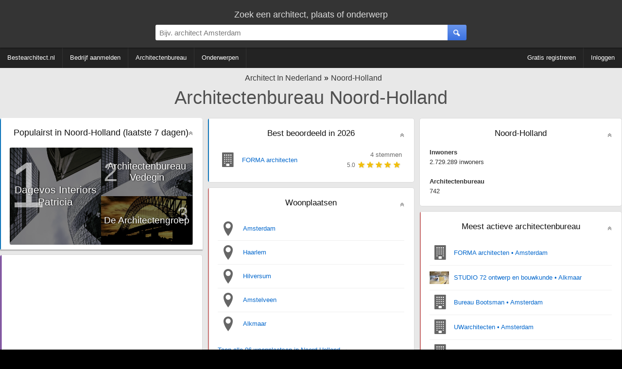

--- FILE ---
content_type: text/html; charset=utf-8
request_url: https://www.bestearchitect.nl/noord-holland
body_size: 9357
content:
<!DOCTYPE HTML><html
lang="nl" xmlns="http://www.w3.org/1999/xhtml"><head><meta
http-equiv="content-type" content="text/html; charset=UTF-8"><title>Architectenbureau Noord-holland | bestearchitect.nl</title><meta
name="description" content="Het meest actuele overzicht van architectenbureaus in de provincie Noord-holland op bestearchitect.nl"><meta
name="keywords" content="architect, architectenbureau, Architectenbureau Noord-holland | bestearchitect.nl"><meta
name="robots" content="index, follow" /><meta
name="viewport" content="width=device-width, initial-scale=1, maximum-scale=5, user-scalable=1"/><link
rel="shortcut icon" type="image/x-icon" href="/favicon.ico"><style type="text/css">#breadcrumbs,.center-txt{text-align:center}.modern-container-splash,.modern-container-wide{min-width:700px;max-width:1400px;margin:auto}.hvc,.nav-bar .f-ri{align-content:center}.menubar-nav ul,.s-res ul,ul{list-style:none}@font-face{font-family:site-icons;src:url(/css/fonts/site-icons.woff2?78517551) format('woff2');font-display:auto;font-weight:400;font-style:normal}[class*=" icon-"]:before,[class^=icon-]:before{font-family:site-icons;font-style:normal;font-weight:400;speak:none;display:inline-block;text-decoration:inherit;width:1em;margin-right:.3em;text-align:center;font-variant:normal;text-transform:none;line-height:1em;margin-left:.2em}.b2,.r2{display:block}.link,.link-pure,a,div.left-nav a,div.right-nav a{text-decoration:none}.b2,.c2{width:300px}*,body{margin:0}.b2{height:250px}.c2,.d1{display:inline-block}.c2{height:600px}.d1{width:336px;height:280px}body,html{height:100%}img{border:0}body{background:#000;width:100%;padding:0;font-family:Arial;font-weight:300;font-size:16px}body>.wrapper{background:#e8e8e8}.link,.link-pure,a{cursor:pointer;color:#06C}b,strong{font-weight:600}input[type=password],input[type=text],select,textarea{padding:8px;border:1px solid #ddd;border-top:1px solid #ccc;background:#fff;border-radius:0;box-sizing:border-box;-webkit-box-sizing:border-box;-moz-box-sizing:border-box}.is-hidden{display:none}.link-contrast{color:#FFF}.link-contrast:hover{color:#fff}a:visited{color:#004D99}.link-pure:hover,.link:hover,a:hover{color:#0080FF}.btn-cancel:active,.link-pure:active,.link:active,a:active{color:#00A0FF}.nospacing{padding:0;margin:0}.clr{clear:both}body>footer.bottom{background:#000}.hvc{display:flex;justify-content:center;align-items:center}section.nav{margin-bottom:10px}#breadcrumbs{padding:10px 0 0;font-size:16px}#breadcrumbs div:not(:first-child) a:before{content:'\00BB';color:#000!important}#breadcrumbs.bc-dashboard a{color:#343434;padding-left:5px}#breadcrumbs.bc-dashboard a:hover{color:#08F}#breadcrumbs div{display:inline-block}header{position:relative;z-index:11;width:100%;background:#343434;color:#ddd}ul{margin:0;padding:0}.centered{text-align:center!important;margin:auto}.modern-container-splash{position:relative;height:750px}.nav-bar{background:#232323;color:#fff;margin-bottom:2px}.nav-bar .f-ri{margin:auto 0 auto auto;display:flex;align-items:center}.nav-bar .menu-header{display:inline-block;padding:0 40px 0 0}div.info-content p{margin:0;padding:5px 0}div.info-content{border-radius:5px;font-size:13px;color:#333;margin:0 0 2px;line-height:20px;border:1px solid #dadada;background:#fff}.info-content.noheading{padding:20px 0 0}div.block-styled,div.info-content{padding:0;margin-bottom:10px;position:relative;overflow:hidden;min-height:65px}div.info-content>:not(.dashboard-block-header):not(h1):not(h2):not(.wikified){border-color:#dadada;border-radius:5px 5px 3px 3px!important;border-width:0 1px 2px;padding:0 20px 20px}.info-content h2:not([data-minimize=false]),.splash-popular h2{cursor:pointer;overflow:hidden;text-overflow:ellipsis;width:calc(100% - 40px);white-space:nowrap}.info-content h2:not([data-minimize=false]):after,.splash-popular h2:after{font-family:site-icons;transition:.2s;position:absolute;right:20px;content:'\f102';font-size:14px;color:#666;margin-top:4px}.info-content h2:hover:after,.splash-popular h2:hover:after{color:#08F;text-shadow:1px 1px 3px rgba(127,127,127,.3)}.info-content h2:active:after,.splash-popular h2:active:after{color:#0DF;text-shadow:1px 1px 3px rgba(0,0,0,.1)}.info-content h2.minimized:after,.splash-popular h2.minimized:after{content:'\f103'}.block-styled{padding:20px 25px;background:#fff;box-shadow:0 2px 2px 0 rgba(0,0,0,.3);border-radius:5px}.top-bar{display:block;box-shadow:1px 1px 3px 1px rgba(0,0,0,.3);padding:20px 0 5px}.top-bar>div:first-child{font-size:18px}.top-bar-container{display:flex;align-items:center;padding:10px 0}.top-bar-container>*{flex:1}.top-bar-container>div:nth-child(1),.top-bar-container>div:nth-child(3){min-width:150px;max-width:25%}.top-bar-container .search-bar>div{display:flex;margin:auto;max-width:700px}.top-bar #page-search>div:first-child{display:flex;max-width:650px;margin:auto;align-items:center;justify-content:center}.top-bar #page-search>div:first-child>div:first-child{flex-grow:2}.top-bar #page-search input{width:100%}.top-bar #page-search .button{position:relative;top:50%;transform-style:preserve-3d;transform:translateY(-50%);-webkit-transform:translateY(-50%);-ms-transform:translateY(-50%)}.top-bar input{font-size:15px;border-radius:3px 0 0 3px!important}.top-bar>.modern-container-wide img{position:relative;top:3px}.top-bar .right-nav{padding-right:30px}div.right-nav>.user{margin-left:15px}.top-bar .icon{width:48px;height:48px}.search-bar div{position:relative}.search-bar .nav-btn{display:none!important}.search-bar .nav-btn>img{position:relative;top:.5em}.top-bar-container .search-bar>div>div:nth-child(1){flex:1}.top-bar-container .search-bar input{width:100%;box-sizing:content-box;padding:.5em;border:0;outline:0}.top-bar-container .user-bar{text-align:right}.top-bar-container .user-bar>div{padding:0 20px}.top-bar .logo{display:none;position:absolute;padding:14px 0 0 30px}.top-bar .nav-btn,.top-bar .search-btn{padding:0;margin:0;width:2.6em;height:100%;border:0;font-size:15px;box-sizing:content-box;text-align:center;position:relative;display:flex;align-content:center;align-items:center;justify-content:center;cursor:inherit}.top-bar .nav-btn{border-radius:3px 0 0 3px;flex:0;position:absolute;top:0}.f-ri .collapsible>span,.menubar-nav ul{align-items:center;align-content:center}.top-bar .search-btn{border-radius:0 3px 3px 0}.ago,.info-content>h2,.noselect,.noselect-all,.noselect-all *,input[type=button]{cursor:default}.ago,.info-content>h2,.noselect,.noselect-all,.noselect-all *,i[class^=icon],input[type=button]{-webkit-touch-callout:none;-webkit-user-select:none;-khtml-user-select:none;-moz-user-select:none;-ms-user-select:none;user-select:none;outline:0}.noselect-all a{cursor:pointer}.two-col-ll-wrapper{float:left;width:100%}.two-col-ll-column-inner{margin-right:400px}.two-col-ll-column-outer{width:400px;float:right;margin-left:-400px;background:#fff;border-radius:0 5px 0 0}.button:hover,button:not(:disabled):hover,input[type=button]:hover:not(:disabled),input[type=reset]:hover:not(:disabled),input[type=submit]:hover:not(:disabled){color:#fff;cursor:pointer;background:#6BA2FD;background:linear-gradient(to bottom,#6BA2FD 0,#4381FA 100%)}.button:active,button:not(:disabled):active,input[type=button]:active:not(:disabled),input[type=reset]:active:not(:disabled),input[type=submit]:active:not(:disabled){box-shadow:0 1px 3px 0 rgba(0,0,0,.3) inset;color:#fff;background:#4b82ea;background:linear-gradient(to bottom,#4b82ea 0,#2361dd 100%)}.button,button,input[type=button],input[type=reset],input[type=submit]{color:#fff;margin:10px 0 0;padding:8px 20px;border-radius:3px;font-size:12px;box-shadow:none;background:#6a96ed;background:linear-gradient(to bottom,#6a96ed 0,#3a71e0 100%);font-weight:400;border:1px solid rgba(0,0,0,.1)}.button:visited{color:#fff}.btn-inline{display:inline-block;width:auto}input.btn-inline{margin:3px}.btn-cancel{background:0 0;border:none}.btn-cancel:hover{background:0 0;cursor:pointer}.menubar{min-width:700px;width:auto!important;line-height:60px;min-height:60px;height:60px}div.right-nav>.btn{display:inline-block;text-align:center;padding:0 7px}div.right-nav>.user{display:inline-block;height:40px;z-index:1}div.left-nav>.btn{line-height:60px;display:inline-block;text-align:center;padding:0 5px;vertical-align:top;white-space:nowrap}div.right-nav{position:absolute;right:0;width:auto}div.left-nav{float:left}div.left-nav a{font-size:15px}div.right-nav a{font-size:14px;font-weight:300}.menubar-nav .f-ri>li>div,.menubar-nav>.f-ri .f-l div a,.menubar-nav>ul>li>div>a{color:#fff}.menubar-nav .f-ri>li>div:hover{color:#08F}.menubar-nav{display:block}.menubar-nav ul ul{display:none}.menubar-nav ul ul ul{max-height:400px;overflow-y:auto;overflow-x:hidden}.menubar-nav ul li:hover div>ul{display:table-cell;vertical-align:bottom;list-style:none;padding:0;margin:0}.menubar-nav>ul{padding:0;width:100%}.menubar-nav ul{z-index:10;position:relative;display:flex}.menubar-nav ul:after{content:"";clear:both;display:block}.menubar-nav>ul li ul li a{padding:6px 10px!important}.menubar-nav .f-ri>div.collapsible,.menubar-nav li.f-r:last-child>div>a,.menubar-nav>ul>li.f-ri:not(:last-child)>div>a,.menubar-nav>ul>li:first-child>div>a,.menubar-nav>ul>li:not(:first-child):not(:last-child)>div>a{padding-right:15px}.menubar-nav .f-ri>:last-child,.menubar-nav .f-ri>li:first-child>div,.menubar-nav li.f-r:last-child div.collapsible,.menubar-nav>ul>li:not(:first-child)>div>a{padding-left:15px}.menubar-nav .f-ri>li>div>a,.menubar-nav>ul>li>div,.menubar-nav>ul>li>div a{line-height:42px}.menubar-nav>ul>li.f-ri:not(:last-child):after,.menubar-nav>ul>li:not(:nth-child(n+5)):not(:last-child):after{position:relative;content:"";display:block;width:1px;height:100%;background:#333}.menubar-nav ul ul,.menubar-nav>ul .f-ri ul:not:last-child{width:calc(100% + 15px)}.menubar-nav>ul>.f-ri>li:first-child .collapsible{height:100%;position:relative}.f-ri .collapsible>span{height:100%;position:relative;display:flex}.menubar-nav>ul>.f-ri>li,.menubar-nav>ul>li{height:42px;display:flex;align-items:center;align-content:center}.menubar-nav ul li{cursor:pointer;color:#fff;font-size:10pt;font-weight:400;position:relative}.menubar-nav>ul>.f-ri>li:hover,.menubar-nav>ul>li:hover{color:#08f;background:0 0}.menubar-nav ul ul li:hover{background:#16b;background:linear-gradient(top,#16b 0,#17c 40%);background:-moz-linear-gradient(top,#16b 0,#17c 40%);background:-webkit-linear-gradient(top,#16b 0,#17c 40%)}.menubar-nav ul ul li:hover>a{color:#fff!important}.menubar-nav ul li>div>a{display:block;padding:0;text-decoration:none}.menubar-nav ul>li:hover>div>a{color:#08F}.menubar-nav .f-ri>a span,.menubar-nav>.f-ri div a,.menubar-nav>ul a{color:#FFF}.menubar-nav .f-ri>li>div a:hover span,.menubar-nav>.f-ri .f-l div a:hover,.menubar-nav>ul>li>div>a:hover{color:#08F}.menubar-nav li.desc{color:#666;padding:0 10px;cursor:default}.menubar-nav li.desc:hover{background:inherit}.menubar-nav ul ul{left:-15px;box-shadow:0 0 2px 0 rgba(0,0,0,.3);background:#fff;border-radius:0;padding:0;position:absolute;top:100%}.menubar-nav ul ul li{text-align:left;float:none;position:relative;white-space:nowrap;font-size:10pt;padding:0}.menubar-nav ul ul li a{color:#000;line-height:30px;text-overflow:ellipsis;overflow:hidden;border-top:1px solid #FEFEFE;border-bottom:1px solid #FAFAFA}.menubar-nav ul ul li a:hover{color:#fff!important;border-top:1px solid #16b;border-bottom:1px solid #16b}.menubar-nav ul ul ul{position:absolute;left:100%;top:0}.info-content .nav-menu{margin:-8px 0 4px}.nav-menu a{text-decoration:none!important}.nav-menu a span{padding-left:5px}.nav-menu-top{margin-top:5px;margin-bottom:5px}.s-res ul{padding:0;margin:0;position:absolute;width:calc(100% - 39px);z-index:12;background:#fff;box-shadow:1px 1px 2px 0 rgba(0,0,0,.3)}@media (max-width:1280px){div.left-nav>.btn{padding:0 2px}div.left-nav a,div.left-nav li{font-size:13px}div.right-nav a{font-size:11px}.arrow-small{font-size:7px}.menubar{min-width:inherit}.menubar>.right-nav>div:not(.searchbox){display:none}}.ad-slot-1{text-align:center;margin:auto}@media (max-width:1024px){div.left-nav>.btn{padding:0 2px}div.left-nav a,div.left-nav li,div.right-nav a{font-size:11px}div.container{width:99%}.arrow-small{font-size:7px;margin-left:0}.menubar{min-width:inherit!important}.menubar>.right-nav>div:not(.searchbox){display:none}}.b3ad ins{width:336px;height:280px;margin:auto}.ad-slot-1{width:336px;max-height:280px;padding:35px 0}@media (max-width:800px){.menubar-nav .f-ri>li>div,.menubar-nav .f-ri>li>div>a>span,.menubar-nav li>div>span,.menubar-nav>.f-ri .f-l div a,.menubar-nav>ul>li>div>a{color:#000}.menubar-nav .collapsible ul>li{position:relative}.menubar-nav .collapsible ul>li:before{position:absolute;left:0;width:5px;height:100%;background:#08F;display:block;content:""}div.collapsible.down{color:#fff;background:#08f}.menubar-nav ul,.menubar-nav ul ul li:hover{background:#fff}.menubar-nav .collapsible.down>span{color:#fff}div.collapsible.down ul{display:block;box-shadow:0 2px 13px 0 rgba(0,0,0,.6)}div.collapsible.down:hover ul{display:block}.menubar-nav>ul li:not(:first-child){clear:both}.menubar-nav .f-ri{float:none!important;clear:both;display:block}.menubar-nav ul li{padding-left:0!important;float:none;color:#000;font-size:11pt}.menubar-nav ul li div span{padding-left:1em}.menubar-nav ul li a{color:#000!important;padding:0!important}.top-bar input{border-radius:0!important}.menubar-nav>ul>.f-ri>li:not(:last-child):after,.menubar-nav>ul>li:not(:nth-child(n+3)):not(:last-child):after{display:none}.menubar-nav>ul>li{padding:0;position:relative}.menubar-nav>ul>li:not(:last-child){padding-right:0}.menubar-nav>ul ul li a{border-bottom:1px solid #ccc;line-height:40px}.menubar-nav>ul ul li a:last-child{border:0}.menubar-nav>ul ul{border-top:1px solid #666}.menubar-nav>ul ul>li{padding:0 5px}.menubar-nav ul ul li{white-space:normal;max-width:none;padding:0}.menubar-nav ul li:hover{cursor:pointer}.menubar-nav ul:hover .collapsible.down ul{display:block}.menubar-nav ul li:hover div>ul,.menubar-nav ul:hover ul{display:none}.menubar-nav ul li:not(:last-child){border-bottom:1px solid #aaa}.top-bar-container .search-bar>div{margin:inherit!important;max-width:none}.menubar-nav div.collapsible:not(.down):after,.menubar-nav ul li .collapsible.down:after{font-family:site-icons;position:absolute;right:0;top:0;margin-right:1em}.top-bar .user a:first-child,.top-bar .user a:first-child *{display:inline-block}.nav-bar,.top-bar .user *,.top-bar-container>div:first-child,.user-bar{display:none}.search-bar{padding:0 5px}.top-bar .right-nav{padding-right:15px}.search-bar .nav-btn{display:inline-block!important;float:left}.top-bar-container .search-bar input{width:calc(100% - 3.6em);float:right}.s-res a.cont{padding:0 10px}.s-res ul{width:100%}.menubar-nav ul{display:inherit;color:#000;box-shadow:0 0 3px 0 #000}.menubar-nav .arrow-down,.subbar,.subbar label{display:none}.menubar-nav{-moz-user-select:none;user-select:none;-ms-user-select:none;-webkit-user-select:none}.menubar-nav ul ul li a{font-size:11pt}#breadcrumbs>div a,.subbar i[class*=icon-]:before{font-size:12px}.menubar-nav ul ul li a:hover,.menubar-nav>ul>li>div.collapsible:hover:not(.down):after{color:#08e!important}.menubar-nav div.collapsible,.menubar-nav ul li>div{width:100%;line-height:3em}.menubar-nav div.collapsible:not(.down):after{content:"\f103";color:#000}.menubar-nav ul li .collapsible.down:after{content:'\f102';color:#fff}.menubar-nav>ul>.f-ri>li:last-child,.menubar-nav>ul>.f-ri>li:not(:last-child),.menubar-nav>ul>li:not(:first-child):not(:last-child){padding-right:0}.subbar{width:40px}#breadcrumbs>div a:after{font-size:12px;display:block}div.left-nav>.btn{padding:0}.dashboard .info-content,.dashboard div.ad-block>*{padding:0!important}div.left-nav a,div.left-nav li,div.right-nav a{font-size:11px}.modern-container>.f-l,.modern-container>.f-r{width:auto;float:none!important}.modern-container-wide{width:100%;min-width:inherit}.dashboard-block-header,.gmaps-container>div.info,.splash-container .noise,.two-col-ll-column-outer,div.info-content,div.splash-container{border-radius:0!important}div.info-content{border-radius:0;border:0}.container,.menubar{min-width:inherit!important}.menubar>.right-nav>div:not(.searchbox){display:none}.b3ad ins{width:300px;height:300px}.two-col-ll-column-inner .info-content,.two-col-ll-column-outer .info-content{margin-left:2px!important}.two-col-ll-wrapper{float:none!important}.two-col-ll-column-inner{margin-right:0}.two-col-ll-column-outer{float:none;margin-left:0;width:100%}.gmaps-container{height:350px}.gmaps-container img.map{clip:inherit;width:100%;height:350px}.dashboard{width:100%}.dashboard>div{width:100%!important;clear:both!important}.dashboard>div:nth-child(1)>div{margin-right:0!important}.dashboard>div:nth-child(3)>div{margin-left:0!important}.dashboard .best-rated .f-l>div>div>div{margin-bottom:10px;display:block}}.modern-container{max-width:1400px}.modern-container>.f-l{width:60%;text-align:center}.modern-container>.f-r{width:40%}.modern-container h1,.modern-container h2{font-weight:300}.modern-container h1,.modern-container-wide h1{font-size:38px;color:#505050;text-align:center;padding:10px 0;font-weight:400}
.dashboard{margin-top:10px;width:100%}.dashboard>div{width:33.33%;float:left}.dashboard:not(:nth-child(3))>div:nth-child(1)>div{margin-right:10px}.dashboard>div:nth-child(3)>div{margin-left:10px}.dashboard p{padding:0}.dashboard .ad-block{padding:10px 0!important;line-height:initial;border-radius:0!important}.dashboard .ad-block,.dashboard .ad-block>div{display:flex;align-items:center;align-content:center;text-align:center;margin:auto}ul.padded-li li{padding:5px 0}.dashboard .splash-popular>div>.f-l{width:50%}.popular-container{border-radius:3px;margin:0 20px 10px;overflow:hidden}.dashboard .splash-popular{border-radius:5px 5px 0 0}.dashboard .block-styled h2{font-size:18px;font-weight:300}.block-styled h2,.info-content h1,.info-content h2{border:none;text-align:center;text-shadow:none;color:#111;padding:20px;z-index:8}.block-styled h2,.info-content h2{font-size:13pt;font-weight:400}.info-content h1{font-size:38px}div.dashboard-block-header{padding:0;width:2px;border-radius:5px 0 0 5px;height:100%;position:absolute;z-index:2}div.dashboard-block-header.green{background-color:#1B6}div.dashboard-block-header.red{background-color:#C77}div.dashboard-block-header.blue{background-color:#17B}div.dashboard-block-header.purple{background-color:#92B}div.dashboard-block-header.yellow{background-color:#FF5}div.dashboard-block-header.orange{background-color:#F96}div.dashboard-block-header.cyan{background-color:#8ED;border-color:#9FE}div.dashboard-block-header.indigo{background-color:#407;border-color:#508}.flash-container{animation:flash 2s ease-out}@keyframes flash{0%{box-shadow:2px 2px 3px 1px #00F,-2px -2px 3px 1px #00F}100%{box-shadow:0 0 10px 5px rgba(255,250,245,1)}}.dashboard .pop-one .dashboard-splash-buttons{text-shadow:1px 0 3px #000;height:200px;max-width:100%}.dashboard .splash-popular .pop-one{font-size:16pt;width:50%;float:left;height:200px;position:relative}.dashboard .splash-popular .pop-one.full{width:100%}.dashboard .splash-popular .pop-two{font-size:15pt;height:100px;width:100%;position:relative}.dashboard .splash-popular .pop-two.full{height:200px}.dashboard .splash-popular .pop-three{font-size:14pt;height:100px;width:100%;position:relative}.dashboard .splash-popular .pop-one .number-container{height:200px;width:100%;color:rgba(255,255,255,.6);font-size:100pt;position:absolute;z-index:1;top:0}.dashboard .splash-popular .pop-two .number-container{height:100px;width:100%;color:rgba(255,255,255,.6);font-size:40pt;position:absolute;z-index:1;top:15px;margin-left:5px;margin-top:5px}.dashboard .splash-popular .pop-three .number-container{height:100px;width:100%;color:rgba(255,255,255,.6);font-size:30pt;position:absolute;z-index:1;top:15px;text-align:right;right:10px}.dashboard .dashboard-splash-buttons>div>div{text-align:center;color:#fff;text-shadow:1px 0 3px #000;width:100%;overflow:hidden;text-overflow:ellipsis}.dashboard .dashboard-splash-buttons{position:relative;height:100px;display:table;z-index:2;width:100%}.dashboard .splash-popular .pop-one:active .noise,.dashboard .splash-popular .pop-three:active .noise,.dashboard .splash-popular .pop-two:active .noise{background:rgba(255,255,255,.1)}.pop-one:active,.pop-two:active,pop-three:active{text-shadow:1px 1px 1px #000;box-shadow:0 5px 15px 3px rgba(0,0,0,.6) inset}.dashboard .splash-popular .pop-two.full .dashboard-splash-buttons{height:200px}.dashboard-splash-buttons:hover{cursor:pointer}.pop-one .noise,.pop-three .noise,.pop-two .noise{background:rgba(0,0,0,.5)}.pop-one:hover .noise,.pop-three:hover .noise,.pop-two:hover .noise{background:rgba(0,0,0,.2)}.dashboard .dashboard-splash-buttons>div{position:relative;display:table-cell;vertical-align:middle;max-width:100px;overflow:hidden}@media (max-width:800px){.dashboard .info-content,.dashboard div.ad-block>*{padding:0!important}.dashboard{width:100%}.dashboard>div{width:100%!important;clear:both!important}.dashboard>div:nth-child(1)>div{margin-right:0!important}.dashboard>div:nth-child(3)>div{margin-left:0!important}.dashboard .best-rated .f-l>div>div>div{margin-bottom:10px;display:block}}</style><style type="text/css">.dashboard .splash-popular .pop-one { background:url(/img.php?sourceImg=/img/splash.jpg&fp=1&norescale=1) no-repeat 0/100% 100%; }
.dashboard .splash-popular .pop-two { background:url(/img.php?sourceImg=/img/splash.jpg&fp=1&norescale=1) no-repeat 0/100% 100%; }
.dashboard .splash-popular .pop-three { background:url(/img.php?sourceImg=/img/splash-modern.jpg&fp=1&norescale=1) no-repeat 0/100% 100%; }</style></head><body
itemscope itemtype="http://schema.org/WebPage" class=" dashboardBody"><div
class="wrapper">
<header><div
class="top-bar"><div
class="centered">
<label
for="search-box">Zoek een architect, plaats of onderwerp</label></div><div
class="top-bar-container"><div></div><div
class="search-bar"><div><div><div
class="button nav-btn"><img
src='/img/icons/16x16/menu.png' alt='menu'/></div>
<input
type="text" id="search-box" name="search-box" placeholder="Bijv. architect Amsterdam" /><div
class="is-loader"></div></div><div><div
class="button search-btn">
<i
class="icon-search"></i></div></div></div><div
class="s-res"><ul
class="block-styled"></ul></div></div><div
class="user-bar"></div></div><div
class="logo">
<a
href="/"><img
src="/img/bd-small.png" alt="logo" /></a></div></div>
</header><div
class="nav-bar"><div
class="modern-container-wide">
<nav
class="menubar-nav"><ul><li><div>
<a
href='/'><span>Bestearchitect.nl</span></a></div></li><li><div><a
href='/add'><span>Bedrijf aanmelden</span></a></div></li><li><div><a
href='/dashboard'><span>Architectenbureau</span></a></div></li><li><div><a
href='/onderwerpen'><span>Onderwerpen</span></a></div></li><li
class='f-ri'><div><a
href='/register'><span>Gratis registreren</span></a></div></li><li
class='f-r'><div><a
href='#login'><span>Inloggen</span></a></div></li></ul>
</nav></div></div><div
class="modern-container-wide" itemprop="mainContentOfPage"><div
class="txt-center">
<nav
class='nav-menu'><div
id='breadcrumbs' class='bc-dashboard' itemscope itemtype="http://schema.org/BreadcrumbList"><div
itemprop="itemListElement" itemscope itemtype="http://schema.org/ListItem"><meta
itemprop="position" content="1" /><a
itemprop="item" href='/dashboard' class='home' title="Architectenbureaus in Nederland" ><span
itemprop="name">Architect In Nederland</span></a></div><div
itemprop="itemListElement" itemscope itemtype="http://schema.org/ListItem"><meta
itemprop="position" content="2" /><a
itemprop="item" href='/noord-holland ' title="Architectenbureau Noord-Holland" ><span
itemprop="name">Noord-Holland</span></a></div><div
class='clr'></div></div>
</nav><h1 class="noselect">
Architectenbureau Noord-Holland</h1></div><div
class="dashboard"><div><div
class="block-styled splash-popular"><div
class="dashboard-block-header blue"></div><h2>Populairst in Noord-Holland (laatste 7 dagen)</h2><div
class="clr"></div><div
class="popular-container"><div
class="pop-one"><div
class="noise"></div><div
class="noselect number-container">
1</div>
<a
itemprop="relatedLink" href="/blaricum/dagevos-interiors-patricia"><div
class="dashboard-splash-buttons noselect"><div><div>
Dagevos Interiors Patricia</div></div></div>
</a></div><div
class="f-l"><div
class="pop-two"><div
class="noise"></div><div
class="noselect number-container">
2</div>
<a
itemprop="relatedLink" href="/hilversum/architectenbureau-vedegin"><div
class="dashboard-splash-buttons noselect"><div><div>
Architectenbureau Vedegin</div></div></div>
</a></div><div
class="pop-three"><div
class="noise"></div><div
class="noselect number-container">
3</div>
<a
itemprop="relatedLink" href="/amsterdam/de-architectengroep"><div
class="dashboard-splash-buttons noselect"><div><div>
De Architectengroep</div></div></div>
</a></div></div><div
class="clr"></div></div></div><div
class="info-content centered"><div
class="dashboard-block-header indigo"></div><div
class="ad-block"><div> <script type="text/javascript">google_ad_client = "ca-pub-5413895677499657";
    google_ad_slot = "9862482125";
    google_ad_width = 336;
    google_ad_height = 280;</script>  <script type="text/javascript"
src="//pagead2.googlesyndication.com/
pagead/show_ads.js"></script> </div></div></div><div
class="info-content"><div
class="dashboard-block-header blue"></div><h2>Populairst in Noord-Holland (laatste 30 dagen)</h2><ul><li><div
class='business'><a
class='cont' href='/blaricum/dagevos-interiors-patricia' itemprop='significantLink'><div
class='img-container a-b'><i
class='icon-building-filled'></i></div><div
class='comment-header'>Dagevos Interiors Patricia</div><div
class='ago'></div></a></div></li><li><div
class='business'><a
class='cont' href='/hilversum/architectenbureau-vedegin' itemprop='significantLink'><div
class='img-container a-b'><i
class='icon-building-filled'></i></div><div
class='comment-header'>Architectenbureau Vedegin</div><div
class='ago'></div></a></div></li><li><div
class='business'><a
class='cont' href='/amstelveen/van-der-antarctic-vijver-antoine' itemprop='significantLink'><div
class='img-container a-b'><i
class='icon-building-filled'></i></div><div
class='comment-header'>Van der Antarctic-Vijver Antoine</div><div
class='ago'></div></a></div></li><li><div
class='business'><a
class='cont' href='/amsterdam/de-architectengroep' itemprop='significantLink'><div
class='img-container a-b'><i
class='icon-building-filled'></i></div><div
class='comment-header'>De Architectengroep</div><div
class='ago'></div></a></div></li><li><div
class='business'><a
class='cont' href='/bussum/bert-oostra-architectenbureau' itemprop='significantLink'><div
class='img-container a-b'><i
class='icon-building-filled'></i></div><div
class='comment-header'>Bert Oostra Architectenbureau</div><div
class='ago'></div></a></div></li></ul></div><div
class="info-content"><div
class="dashboard-block-header red"></div><h2>Hoogste concurrentie</h2><ul
id="business-competition"><li><div>
<b>plaats</b></div><div>
<b>architectenbureau</b></div><div>
<b>aantal inwoners per architect</b></div><div
class="clr"></div></li><li ><div
data-lat="52.3702157" data-lng="4.8951679">
<a
itemprop="significantLink" href="/amsterdam">Amsterdam</a></div><div>413</div><div>1.963</div><div
class="clr"></div></li><li ><div
data-lat="52.4295674" data-lng="4.9138121">
<a
itemprop="significantLink" href="/landsmeer">Landsmeer</a></div><div>4</div><div>2.611</div><div
class="clr"></div></li><li ><div
data-lat="52.4049474" data-lng="4.6201852">
<a
itemprop="significantLink" href="/bloemendaal">Bloemendaal</a></div><div>8</div><div>2.757</div><div
class="clr"></div></li><li ><div
data-lat="52.2726695" data-lng="5.2480795">
<a
itemprop="significantLink" href="/blaricum">Blaricum</a></div><div>3</div><div>3.031</div><div
class="clr"></div></li><li ><div
data-lat="52.4455371" data-lng="4.8731485">
<a
itemprop="significantLink" href="/oostzaan">Oostzaan</a></div><div>3</div><div>3.046</div><div
class="clr"></div></li><li
class='is-hidden'><div
data-lat="52.2291696" data-lng="5.1668974">
Hilversum</div><div>28</div><div>3.086</div><div
class="clr"></div></li><li
class='is-hidden'><div
data-lat="52.3286972" data-lng="5.0683449">
Muiden</div><div>2</div><div>3.143</div><div
class="clr"></div></li><li
class='is-hidden'><div
data-lat="52.6017350" data-lng="4.7098760">
Heiloo</div><div>7</div><div>3.233</div><div
class="clr"></div></li><li
class='is-hidden'><div
data-lat="52.5302710" data-lng="4.7112180">
Uitgeest</div><div>4</div><div>3.308</div><div
class="clr"></div></li><li
class='is-hidden'><div
data-lat="52.3711487" data-lng="4.5333550">
Zandvoort</div><div>5</div><div>3.315</div><div
class="clr"></div></li></ul></div></div><div><div
class="info-content best-rated"><div
class="dashboard-block-header blue"></div><h2>Best beoordeeld in 2026</h2><ul><li><div
class='business'><a
class='cont' href='/amsterdam/forma-architecten' itemprop='significantLink'><div
class='img-container a-b'><i
class='icon-building-filled'></i></div><div
class='comment-header'>FORMA architecten</div><div
class='ago'><span
class='ago'>4&nbsp;stemmen</span><br/><span
class='rating'>5.0</span><i
class='icon-star'></i><i
class='icon-star'></i><i
class='icon-star'></i><i
class='icon-star'></i><i
class='icon-star'></i></div></a></div></li></ul></div><div
class="info-content"><div
class="dashboard-block-header red"></div><h2>Woonplaatsen</h2><div
class="content"><ul
class="plain"><li><div
class='business city '>
<a
class='cont' href='/amsterdam'>
<i
class="icon-location"></i><div
class="comment-header">
Amsterdam</div>
</a></div></li><li><div
class='business city '>
<a
class='cont' href='/haarlem'>
<i
class="icon-location"></i><div
class="comment-header">
Haarlem</div>
</a></div></li><li><div
class='business city '>
<a
class='cont' href='/hilversum'>
<i
class="icon-location"></i><div
class="comment-header">
Hilversum</div>
</a></div></li><li><div
class='business city '>
<a
class='cont' href='/amstelveen'>
<i
class="icon-location"></i><div
class="comment-header">
Amstelveen</div>
</a></div></li><li><div
class='business city '>
<a
class='cont' href='/alkmaar'>
<i
class="icon-location"></i><div
class="comment-header">
Alkmaar</div>
</a></div></li></ul>
<br/>
<a
href='?list=all'>
Toon alle 96 woonplaatsen in Noord-Holland →
</a></div></div><div
class="info-content latest-comments"><div
class="dashboard-block-header orange"></div><h2>Community</h2><ul
class="nostyle"><li
class="comment"><div
class='gravatar'>
<a
class='cont' href='/profile/sabine-schr%C3%B6der'>            <img
alt="Profielafbeelding sabine schr  der" src="/images/profiles/sabine-schr%C3%B6der/thumbnail.jpg" class="a-b" /><div
class="comment-header"><div
class="commenter">
Sabine Schröder</div></div>
<span
class="ago txt-small"  content="2019-04-19">6 jaar geleden</span></a></div><div
class="speech-bubble-left">
Hallo Bernard,&lt;br&gt;<br
/>
Tegenover ons op Noordeinde 71 Monnickendam wordt een nieuw pand neergezet op plek... <a
class="small" href=/volendam/tbe-bna-architecten--en-ingenieursbureau >lees verder</a></div><div
class='gray f-r'>@ <a
href="/volendam/tbe-bna-architecten--en-ingenieursbureau">TBE BNA Architecten- En Ingenieursbureau</a></div><div
class="clr"></div></li><li
class="comment"><div
class='gravatar'>
<a
class='cont' href='/profile/peter-nicolaas'>            <img
alt="Profielafbeelding peter nicolaas" src="/images/profiles/peter-nicolaas/thumbnail.jpg" class="a-b" /><div
class="comment-header"><div
class="commenter">
Peter Nicolaas</div></div>
<span
class="ago txt-small"  content="2015-10-03">1 decennium geleden</span></a></div><div
class="speech-bubble-left">
Zeer goede herinneringen aan maurice grothausen. Vanavond film gezien van hr h. En veel gedachten... <a
class="small" href=/amsterdam/grothausen-maurice >lees verder</a></div><div
class='gray f-r'>@ <a
href="/amsterdam/grothausen-maurice">Grothausen Maurice</a></div><div
class="clr"></div></li></ul></div><div
class="info-content"><div
class="dashboard-block-header red"></div><h2>Relevante producten</h2><ul><li><div
class='business'><a
class='cont' href='/onderwerpen/nieuwbouw'><div
class='img-container a-b'><i
class='icon-search'></i></div><div
class='comment-header'>Nieuwbouw</div></a></div></li><li><div
class='business'><a
class='cont' href='/onderwerpen/architectuur'><div
class='img-container a-b'><i
class='icon-search'></i></div><div
class='comment-header'>Architectuur</div></a></div></li><li><div
class='business'><a
class='cont' href='/onderwerpen/woningbouw'><div
class='img-container a-b'><i
class='icon-search'></i></div><div
class='comment-header'>Woningbouw</div></a></div></li><li><div
class='business'><a
class='cont' href='/onderwerpen/ontwerp'><div
class='img-container a-b'><i
class='icon-search'></i></div><div
class='comment-header'>Ontwerp</div></a></div></li><li><div
class='business'><a
class='cont' href='/onderwerpen/interieur'><div
class='img-container a-b'><i
class='icon-search'></i></div><div
class='comment-header'>Interieur</div></a></div></li></ul></div></div><div><div
class="info-content city-details"><div
class="dashboard-block-header"></div><h2>Noord-Holland</h2><p>
<b>Inwoners</b>
<br
/>
2.729.289 inwoners
<br
/><br/>
<b>Architectenbureau</b>
<br
/>
742</p></div><div
class="info-content"><div
class="dashboard-block-header red"></div><h2>Meest actieve architectenbureau</h2><ul
class="nostyle"><li><div
class='business'><a
class='cont' href='/amsterdam/forma-architecten' itemprop='significantLink'><div
class='img-container a-b'><i
class='icon-building-filled'></i></div><div
class='comment-header'>FORMA architecten &#8226;&nbsp;Amsterdam</div><div
class='ago'></div></a></div></li><li><div
class='business'><a
class='cont' href='/alkmaar/studio-72-ontwerp-en-bouwkunde' itemprop='significantLink'><div
class='img-container a-b'><img
src='/img.php?id=2356' alt='STUDIO 72 ontwerp en bouwkunde' /></div><div
class='comment-header'>STUDIO 72 ontwerp en bouwkunde &#8226;&nbsp;Alkmaar</div><div
class='ago'></div></a></div></li><li><div
class='business'><a
class='cont' href='/amsterdam/bureau-bootsman' itemprop='significantLink'><div
class='img-container a-b'><i
class='icon-building-filled'></i></div><div
class='comment-header'>Bureau Bootsman &#8226;&nbsp;Amsterdam</div><div
class='ago'></div></a></div></li><li><div
class='business'><a
class='cont' href='/amsterdam/uwarchitecten' itemprop='significantLink'><div
class='img-container a-b'><i
class='icon-building-filled'></i></div><div
class='comment-header'>UWarchitecten &#8226;&nbsp;Amsterdam</div><div
class='ago'></div></a></div></li><li><div
class='business'><a
class='cont' href='/hoofddorp/eiland-8-architecten' itemprop='significantLink'><div
class='img-container a-b'><i
class='icon-building-filled'></i></div><div
class='comment-header'>Eiland 8 Architecten &#8226;&nbsp;Hoofddorp</div><div
class='ago'></div></a></div></li></ul></div><div
class="info-content"><div
class="dashboard-block-header red"></div><h2>Recente bijdragen</h2><ul><li><div
class='gravatar'>
<a
class='cont' href='/profile/peter-rol'>            <img
alt="Profielafbeelding peter rol" src="/images/profiles/peter-rol/thumbnail.jpg" class="a-s" /><div
class="comment-header"><div
class="commenter">
Peter Rol</div></div></a></div><div
class="clr"></div><p>Adresgegevens van <a
href="/alkmaar/studio-72-ontwerp-en-bouwkunde">STUDIO 72 ontwerp en bouwkunde</a><br
/></p></li><li><div
class='gravatar'>
<a
class='cont' href='/profile/koert-argeloo'>            <img
alt="Profielafbeelding koert argeloo" src="/images/profiles/koert-argeloo/thumbnail.jpg" class="a-s" /><div
class="comment-header"><div
class="commenter">
Koert Argeloo</div></div></a></div><div
class="clr"></div><p>Openingstijden van <a
href="/heiloo/koert-argeloo-architect">KOERT ARGELOO ARCHITECT</a><br
/></p></li><li><div
class='gravatar'>
<a
class='cont' href='/profile/forma-architecten'>            <img
alt="Profielafbeelding forma architecten" src="/images/profiles/forma-architecten/thumbnail.jpg" class="a-s" /><div
class="comment-header"><div
class="commenter">
FORMA architecten</div></div></a></div><div
class="clr"></div><p>Openingstijden van <a
href="/amsterdam/forma-architecten">FORMA architecten</a><br
/></p></li><li><div
class='gravatar'>
<a
class='cont' href='/profile/bestearchitect.nl'>            <img
alt="Profielafbeelding bestearchitect.nl" src="/images/profiles/bestearchitect.nl/thumbnail.jpg" class="a-s" /><div
class="comment-header"><div
class="commenter">
Bestearchitect.nl</div></div></a></div><div
class="clr"></div><p>Adresgegevens van <a
href="/amsterdam/bureau-bootsman">Bureau Bootsman</a><br
/></p></li><li><div
class='gravatar'>
<a
class='cont' href='/profile/jos-roodbol-architekt'>            <img
alt="Profielafbeelding jos roodbol architekt" src="/images/profiles/jos-roodbol-architekt/thumbnail.jpg" class="a-s" /><div
class="comment-header"><div
class="commenter">
Jos Roodbol Architekt</div></div></a></div><div
class="clr"></div><p>Adresgegevens van <a
href="/amsterdam/jos-roodbol-architekten">Jos Roodbol Architekten</a><br
/></p></li></ul></div><div
class="info-content"><div
class="dashboard-block-header red"></div><h2>Nieuwste pagina's of claims</h2><ul><li><p>
<a
href="/alkmaar/studio-72-ontwerp-en-bouwkunde">STUDIO 72 ontwerp en bouwkunde</a><div
class='gravatar'>
<a
class='cont' href='/profile/peter-rol'>            <img
alt="Profielafbeelding peter rol" src="/images/profiles/peter-rol/thumbnail.jpg" class="a-s" /><div
class="comment-header"><div
class="commenter">
Peter Rol</div></div></a></div><div
class="clr"></div></p></li><li><p>
<a
href="/heiloo/koert-argeloo-architect">KOERT ARGELOO ARCHITECT</a><div
class='gravatar'>
<a
class='cont' href='/profile/koert-argeloo'>            <img
alt="Profielafbeelding koert argeloo" src="/images/profiles/koert-argeloo/thumbnail.jpg" class="a-s" /><div
class="comment-header"><div
class="commenter">
Koert Argeloo</div></div></a></div><div
class="clr"></div></p></li><li><p>
<a
href="/amsterdam/bureau-bootsman">Bureau Bootsman</a><div
class='gravatar'>
<a
class='cont' href='/profile/pieter-louis-bootsman'>            <img
alt="Profielafbeelding pieter-louis bootsman" src="/images/profiles/pieter-louis-bootsman/thumbnail.jpg" class="a-s" /><div
class="comment-header"><div
class="commenter">
Pieter-Louis Bootsman</div></div></a></div><div
class="clr"></div></p></li><li><p>
<a
href="/amsterdam/jos-roodbol-architekten">Jos Roodbol Architekten</a><div
class='gravatar'>
<a
class='cont' href='/profile/jos-roodbol-architekt'>            <img
alt="Profielafbeelding jos roodbol architekt" src="/images/profiles/jos-roodbol-architekt/thumbnail.jpg" class="a-s" /><div
class="comment-header"><div
class="commenter">
Jos Roodbol Architekt</div></div></a></div><div
class="clr"></div></p></li><li><p>
<a
href="/amsterdam/forma-architecten">FORMA architecten</a><div
class='gravatar'>
<a
class='cont' href='/profile/forma-architecten'>            <img
alt="Profielafbeelding forma architecten" src="/images/profiles/forma-architecten/thumbnail.jpg" class="a-s" /><div
class="comment-header"><div
class="commenter">
FORMA architecten</div></div></a></div><div
class="clr"></div></p></li></ul></div><div
class="info-content centered"><div
class="dashboard-block-header indigo"></div><div
class="ad-block"><div> <script type="text/javascript">google_ad_client = "ca-pub-5413895677499657";
    google_ad_slot = "2339215322";
    google_ad_width = 300;
    google_ad_height = 600;</script>  <script type="text/javascript"
src="//pagead2.googlesyndication.com/pagead/show_ads.js"></script> </div></div></div></div><div
class="clr"></div></div><div
class="clr"></div></div>
<img
src="/t.jpg?page_type=4&page_id=8&ref=%2Fnoord-holland" alt="afbeelding architectenbureau" /><div
class='clr'></div></div></div>
<footer
class='bottom'><div
class='modern-container-wide'><div
class='bottom_copyright'>
<a
href="/">&copy; 2026 architect in nederland</a> |
<a
href='/about' class='white'>over ons</a> |
<a
href='/disclaimer' class='white'>disclaimer</a> |
<a
href='/privacy-policy' class='white'>privacy policy</a> |
<a
href='/help' class='white'>handleiding</a> |
<a
href='/contact' class='white'>contact</a></div></div>
</footer><link
rel="stylesheet preload" as="style" type="text/css" href="/css/business.v18.04.28.min.css" /> <script type="text/javascript">window.requestAnimFrame = (function() {
    return  window.requestAnimationFrame       || 
            window.webkitRequestAnimationFrame || 
            window.mozRequestAnimationFrame    || 
            window.oRequestAnimationFrame      || 
            window.msRequestAnimationFrame     || 
            function(/* function */ callback, /* DOMElement */ element){
                window.setTimeout(callback, 1000 / 60);
            };
})();
window.requestTimeout = function(fn, delay) {
    if( !window.requestAnimationFrame       && 
        !window.webkitRequestAnimationFrame && 
        !(window.mozRequestAnimationFrame && window.mozCancelRequestAnimationFrame) && // Firefox 5 ships without cancel support
        !window.oRequestAnimationFrame      && 
        !window.msRequestAnimationFrame)
            return window.setTimeout(fn, delay);
            
    var start = new Date().getTime();
    var handle = {};
        
    var loop = function(){
        var current = new Date().getTime(),
            delta = current - start;
            
        if(delta >= delay) {
            fn.call()
        }
        else {
          handle.value = requestAnimFrame(loop);  
        } 
    };
    
    handle.value = requestAnimFrame(loop);
    return handle;
};
//window.cookieconsent_options = {"message":"Deze website maakt gebruik van cookies om uw gebruikservaring te verbeteren.","dismiss":"Akkoord","learnMore":"Meer info","link":"//www.bestearchitect.nl/disclaimer","theme":null};


function dlJS(scriptURL, onloadFn) {
    element = document.createElement("script");
    element.src = scriptURL;
    if (typeof(onloadFn) != "undefined")
        element.onload = onloadFn;

    element.defer = true;
    element.async = false;
    document.body.appendChild(element);

    
}

function downloadJSAtOnload() {
            dlJS('/js/jquery-3.2.1.min.js');
            dlJS('/js/jquery-ui.min.js');
            dlJS('/js/business.v18.06.28.min.js');
            dlJS('/js/business.dashboard.min.js');
    }
requestTimeout(function() {
downloadJSAtOnload();    
},50);


var linkElFor = function(filehref, onloadFn) {
    var lnkEl = document.createElement("link");
    lnkEl.rel = 'stylesheet';
    lnkEl.rel = 'preload';
    lnkEl.as = 'style';
    lnkEl.type= 'text/css';
    lnkEl.href = filehref;
    if (typeof(onloadFn) != "undefined")
        onloadFn();
    $('head').append(lnkEl);
};
loadedStyles = [];
var loadDeferredStyle = function (id) {
    if (loadedStyles.indexOf(id) > -1) {
        return; // already loaded
    }

    switch (id) {
        case "jqueryui":
        linkElFor("/css/jquery.sceditor.office.min.css");
        linkElFor("/img/jquery-ui.min.css");
        break;
    }
};</script> </body></html>

--- FILE ---
content_type: text/html; charset=utf-8
request_url: https://www.google.com/recaptcha/api2/aframe
body_size: 267
content:
<!DOCTYPE HTML><html><head><meta http-equiv="content-type" content="text/html; charset=UTF-8"></head><body><script nonce="7CPFqsmR9Bow167d_8vTyw">/** Anti-fraud and anti-abuse applications only. See google.com/recaptcha */ try{var clients={'sodar':'https://pagead2.googlesyndication.com/pagead/sodar?'};window.addEventListener("message",function(a){try{if(a.source===window.parent){var b=JSON.parse(a.data);var c=clients[b['id']];if(c){var d=document.createElement('img');d.src=c+b['params']+'&rc='+(localStorage.getItem("rc::a")?sessionStorage.getItem("rc::b"):"");window.document.body.appendChild(d);sessionStorage.setItem("rc::e",parseInt(sessionStorage.getItem("rc::e")||0)+1);localStorage.setItem("rc::h",'1769401471388');}}}catch(b){}});window.parent.postMessage("_grecaptcha_ready", "*");}catch(b){}</script></body></html>